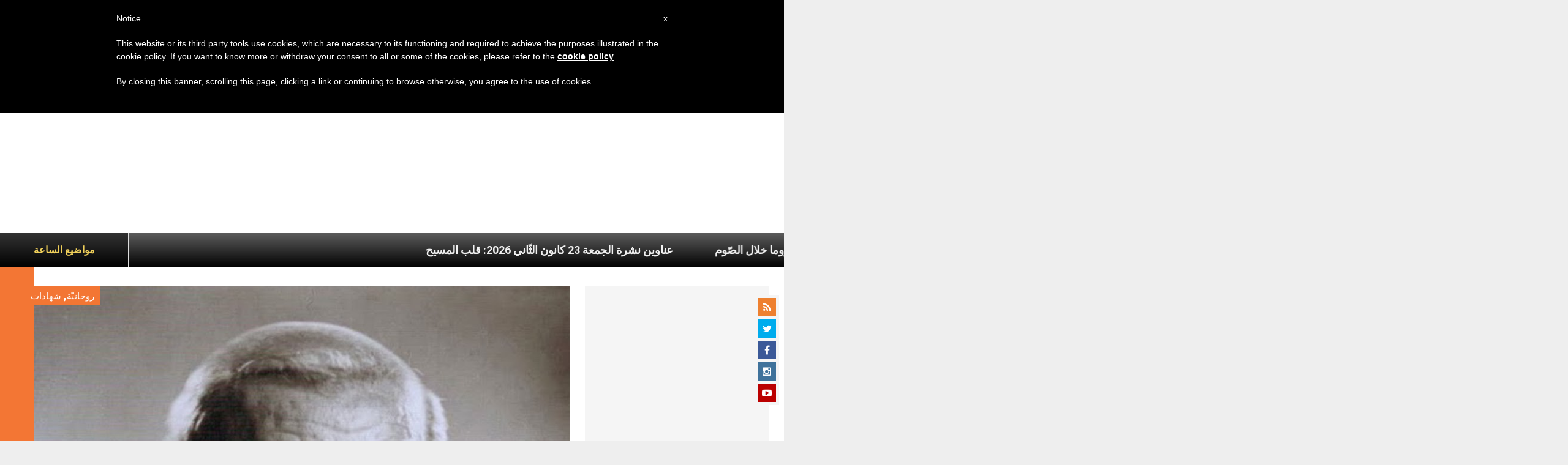

--- FILE ---
content_type: text/html; charset=utf-8
request_url: https://www.google.com/recaptcha/api2/aframe
body_size: 266
content:
<!DOCTYPE HTML><html><head><meta http-equiv="content-type" content="text/html; charset=UTF-8"></head><body><script nonce="NUwk-E7txMeoRwQ6raHoCg">/** Anti-fraud and anti-abuse applications only. See google.com/recaptcha */ try{var clients={'sodar':'https://pagead2.googlesyndication.com/pagead/sodar?'};window.addEventListener("message",function(a){try{if(a.source===window.parent){var b=JSON.parse(a.data);var c=clients[b['id']];if(c){var d=document.createElement('img');d.src=c+b['params']+'&rc='+(localStorage.getItem("rc::a")?sessionStorage.getItem("rc::b"):"");window.document.body.appendChild(d);sessionStorage.setItem("rc::e",parseInt(sessionStorage.getItem("rc::e")||0)+1);localStorage.setItem("rc::h",'1769247429762');}}}catch(b){}});window.parent.postMessage("_grecaptcha_ready", "*");}catch(b){}</script></body></html>